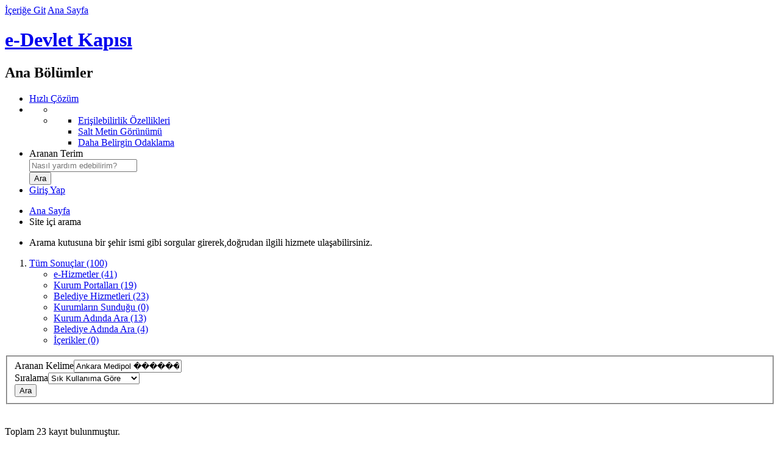

--- FILE ---
content_type: text/html; charset=UTF-8
request_url: https://www.turkiye.gov.tr/arama?type=3&aranan=Ankara%20Medipol%20%EF%BF%BD%EF%BF%BD%EF%BF%BD%EF%BF%BD%EF%BF%BD%EF%BF%BDniversitesi&siralama
body_size: 5622
content:
<!DOCTYPE html><!--[if lte IE 8]><html class="oldie" lang="tr"><![endif]--><!--[if gt IE 8]><!--><html lang="tr"><!--<![endif]--><head>    <meta charset="utf-8"><link rel="dns-prefetch" href="https://giris.turkiye.gov.tr/Giris/gir"><link rel="preconnect" href="//cdn.e-devlet.gov.tr"><meta http-equiv="x-ua-compatible" content="IE=edge">			<meta name="description" content="e-Devlet Kapısı'nı kullanarak kamu kurumlarının sunduğu hizmetlere tek noktadan, hızlı ve güvenli bir şekilde ulaşabilirsiniz." />
	        <meta name="keywords" content="e-devlet, türkiye.gov.tr, e-devlet kapısı, edevlet, e devlet, türkiyegovtr" />
	        <meta name="robots" content="index,follow" />
	        <meta property="og:url" content="https://www.turkiye.gov.tr/arama">
	        <meta property="og:title" content="Arama">
	        <meta property="og:description" content="e-Devlet Kapısı'nı kullanarak kamu kurumlarının sunduğu hizmetlere tek noktadan, hızlı ve güvenli bir şekilde ulaşabilirsiniz.">
	        <meta property="og:image" content="//cdn.e-devlet.gov.tr/themes/ankara/images/fb-share-v01.jpg">
	        <title>Arama</title><meta name="viewport" content="width=device-width, initial-scale=1"><meta name="theme-color" content="#1C3761"><link rel="icon" type="image/png" href="//cdn.e-devlet.gov.tr/themes/izmir/images/favicons/favicon-196x196.1.8.0.png" sizes="196x196" /><meta name="google-play-app" content="app-id=tr.gov.turkiye.edevlet.kapisi"><link rel="alternate" type="application/rss+xml" title="e-Devlet Kapısı" href="/rss" /><link rel="search" type="application/opensearchdescription+xml" href="//cdn.e-devlet.gov.tr/themes/ankara/assets/opensearch.xml" title="Arama" /><link rel="stylesheet" href="//cdn.e-devlet.gov.tr/themes/izmir/css/base.1.9.5.css"><script id="info_js" data-static-version="1.9.5" src="//cdn.e-devlet.gov.tr/themes/izmir/js/header.1.9.5.js"></script><script src="//cdn.e-devlet.gov.tr/themes/izmir/js/es/t.1.9.5.js"></script><script src="//cdn.e-devlet.gov.tr/themes/izmir/js/es/ajax.1.9.5.js"></script><!--[if lte IE 9]><script src="//cdn.e-devlet.gov.tr/themes/izmir/js/common-old.1.9.5.js"></script><![endif]--><!--[if gt IE 9]><!--><script src="//cdn.e-devlet.gov.tr/themes/izmir/js/common.1.9.5.js"></script><!--<![endif]--><link href="//cdn.e-devlet.gov.tr/themes/izmir/css/common-pages.1.9.5.css" rel="stylesheet" />
</head><body data-version=".1.8.0" data-token="{03bf57d52aa627e3edd906206ad1c0e7ceeb0e6023444dd96db4152c68fb6441}" data-unique="557c6ac96098945c3bfb345bc677c72c" data-level="0" data-page="arama" data-lang="tr_TR.UTF-8"><header id="top"><div class="headerGroup"><div id="accesibilityBlock"><a href="#pageContentBlock" id="contentBlockLink" accesskey="1">İçeriğe Git</a> <a href="/" accesskey="2">Ana Sayfa</a></div><h1 id="brandingBlock"><a id="homeLink" href="/" title="Ana Sayfa'ya Dönüş">e-Devlet Kapısı</a></h1><nav id="mainActionsBlock" aria-labelledby="mainActionsBlockTitle"><h2 class="sectionTitle" id="mainActionsBlockTitle">Ana Bölümler</h2><ul class="mainActionsList"><li id="hizli_cozum_holder"><span class="fast-shortcuts"> <a href="/iletisim?hizli=CozumMerkeziV2"><i class="edk-fonticon-fastresponse"></i><span> Hızlı Çözüm</span></a></span></li><li class="inner-wrapper"><ul class="accessibility" id="accessibilityUl" aria-expanded="false" role="menu" tabindex="0" aria-label="Erişilebilirlik"><li class="active" aria-hidden="true"><i class="ico-key-1" ></i></li><li class="menu" role="none"><ul role="none"><li role="none"><a role="menuitem" href="/bilgilendirme?konu=erisilebilirlik">Erişilebilirlik Özellikleri</a></li><li role="none"><a role="menuitem" href="javascript:void(0)" class="textOnlyToggle" data-state="html">Salt Metin Görünümü</a></li><li role="none"><a role="menuitem" href="javascript:void(0)" class="fontSizeToggle" data-state="normal">Daha Belirgin Odaklama</a></li></ul></li></ul> </li><li class="search-form-wrapper"><form id="searchForm" name="searchForm" method="get" action="/arama"><label for="searchField">Aranan Terim</label><div class="search-wrapper"><div class="inner-search"><input placeholder="Nasıl yardım edebilirim?" id="searchField" name="aranan" value="" autocomplete="off" role="combobox" aria-owns="popSearch" aria-haspopup="true" aria-autocomplete="both" aria-expanded="false" autocorrect="off" autocapitalize="off" /> <span class="ico-search"></span></div><ul id="popSearch"></ul></div><input id="searchButton" type="submit" value="Ara" /></form></li> <li id="l" class="login-area"><a href="https://giris.turkiye.gov.tr/Giris/gir"> Giriş Yap <span class="ico-login"></span></a></li> </ul></nav></div></header>
<main id="serviceBlock" class="typeSocialSecurity">
	<div id="vue">
		<div class="serviceBanner "  role="presentation">
		</div>
				 <nav class="pageTabNavigation"  aria-label="Üst Sayfalar">
            <ul class="breadcrumbNavigation">
            	<li><a href="/" class="home">Ana Sayfa</a></li>
            	            		            		<li class="here">Site içi arama</li>
            						            </ul>
        </nav> 
		<section id="pageContentBlock" class="themed">
			<aside id="serviceHelperBlock"><ul class="serviceIntroductionBlock"><li class="miniWarning">Arama kutusuna bir şehir ismi gibi sorgular girerek,doğrudan ilgili hizmete ulaşabilirsiniz.</li></ul><ol class="progressMeter"><li class=" unordered"><a href="/arama?aranan=Ankara Medipol ������niversitesi&siralama=" >Tüm Sonuçlar (100)</a></li><ul class="subTask"><li class=" list-unstyled"><a href="/arama?type=1&aranan=Ankara Medipol ������niversitesi&siralama=" title="e-Devlet Kapısı Üzerinden Sunulan Hizmetler">e-Hizmetler (41)</a></li><li class=" list-unstyled"><a href="/arama?type=2&aranan=Ankara Medipol ������niversitesi&siralama=" title="e-Devlet Kapısı Üzerinden Sunulan Hizmetler">Kurum Portalları (19)</a></li><li class="current list-unstyled"><a href="/arama?type=3&aranan=Ankara Medipol ������niversitesi&siralama=" title="e-Devlet Kapısı Üzerinden Sunulan Hizmetler">Belediye Hizmetleri (23)</a></li><li class=" list-unstyled"><a href="/arama?type=4&aranan=Ankara Medipol ������niversitesi&siralama=" title="e-Devlet Kapısı Üzerinden Sunulan Hizmetler">Kurumların Sunduğu (0)</a></li><li class=" list-unstyled"><a href="/arama?type=5&aranan=Ankara Medipol ������niversitesi&siralama=" title="e-Devlet Kapısı Üzerinden Sunulan Hizmetler">Kurum Adında Ara (13)</a></li><li class=" list-unstyled"><a href="/arama?type=6&aranan=Ankara Medipol ������niversitesi&siralama=" title="e-Devlet Kapısı Üzerinden Sunulan Hizmetler">Belediye Adında Ara (4)</a></li><li class=" list-unstyled"><a href="/arama?type=7&aranan=Ankara Medipol ������niversitesi&siralama=" title="e-Devlet Kapısı Üzerinden Sunulan Hizmetler">İçerikler (0)</a></li></ul></ol></aside><section id="contentStart" class="serviceContainer"><section id="first-tab-group" class="tabgroup"><div id="s01"><form name="searchForm1" class="serviceForm detail-search" method="GET"><fieldset><div class="formRow"><div class="adjacentFields"><div class="cascadingSelect compact"><div class="fieldGroup detail-searchbox"><label for="textField04" class="fieldLabel">Aranan Kelime</label><input type="text" name="aranan" class="text" value="Ankara Medipol ������niversitesi" maxlength="50" /></div><div class="fieldGroup"><label for="siralama" class="fieldLabel">Sıralama</label><select name="siralama" id="siralama" class="comboBox"><option value="1" selected="selected">Sık Kullanıma Göre</option><option value="2" >Açılış Zamanına Göre</option><option value="3" >Başlığa Göre</option><option value="4" >İlgisine Göre</option></select></div><button type="submit" value="Ara">Ara</button></div></div></div></fieldset></form><br>  <br><div class="result-count">Toplam <span class="number">23</span> kayıt bulunmuştur.</div><div class="serviceList"><ul class="result-list"> <li><a href="abb-ebys " class="service"  >Ankara Büyükşehir Belediyesi/Elektronik Belge Yönetim Sistemi Evrak Doğrulama</a><p></p><cite>https://www.turkiye.gov.tr/abb-ebys</cite></li> <li><a href="cankaya-belediyesi-ebys " class="service"  >Çankaya Belediyesi/Elektronik Belge Yönetim Sistemi Evrak Doğrulama</a><p></p><cite>https://www.turkiye.gov.tr/cankaya-belediyesi-ebys</cite></li> <li><a href="ankara-buyuksehir-belediyesi-tahsilat-sorgulama " class="service"  >Ankara Büyükşehir Belediyesi/Borç İşlemleri</a><p></p><cite>https://www.turkiye.gov.tr/ankara-buyuksehir-belediyesi-tahsilat-sorgulama</cite></li> <li><a href="ankara-buyuksehir-belediyesi-beyan-sorgulama-v2 " class="service"  >Ankara Büyükşehir Belediyesi/Beyan Bilgileri Sorgulama</a><p></p><cite>https://www.turkiye.gov.tr/ankara-buyuksehir-belediyesi-beyan-sorgulama-v2</cite></li> <li><a href="ankara-buyuksehir-belediyesi-sicil-sorgulama-v2 " class="service"  >Ankara Büyükşehir Belediyesi/Sicil Bilgileri Sorgulama</a><p></p><cite>https://www.turkiye.gov.tr/ankara-buyuksehir-belediyesi-sicil-sorgulama-v2</cite></li> <li><a href="ankara-su-ve-kanalizasyon-idaresi-genel-mudurlugu-abonelik-sozlesme-feshi-basvurusu " class="service"  >Ankara Su ve Kanalizasyon İdaresi Genel Müdürlüğü/Abonelik Sözleşme Feshi Başvurusu</a><p></p><cite>https://www.turkiye.gov.tr/ankara-su-ve-kanalizasyon-idaresi-genel-mudurlugu-abonelik-sozlesme-feshi-basvurusu</cite></li> <li><a href="ankara-su-ve-kanalizasyon-idaresi-genel-mudurlugu-yeni-abonelik-basvurusu-ve-takibi " class="service"  >Ankara Su ve Kanalizasyon İdaresi Genel Müdürlüğü/Yeni Abonelik (Abonelik Devri / İsim Değişikliği) Başvurusu ve Takibi</a><p></p><cite>https://www.turkiye.gov.tr/ankara-su-ve-kanalizasyon-idaresi-genel-mudurlugu-yeni-abonelik-basvurusu-ve-takibi</cite></li> <li><a href="cankaya-belediyesi-tuzel-emlak-vergisi-bildirim-sureti-sorgulama " class="service"  >Çankaya Belediyesi/Emlak Vergisi Bildirim Sureti(Rayiç Bedel) Belgesi Sorgulama (Tüzel Kişi)</a><p></p><cite>https://www.turkiye.gov.tr/cankaya-belediyesi-tuzel-emlak-vergisi-bildirim-sureti-sorgulama</cite></li> <li><a href="abb-borc-odeme-tuzel-kisi " class="service"  >Ankara Büyükşehir Belediyesi/Borç İşlemleri (Tüzel Kişi)</a><p></p><cite>https://www.turkiye.gov.tr/abb-borc-odeme-tuzel-kisi</cite></li> <li><a href="golbasi-ebys " class="service"  >Ankara Gölbaşı Belediyesi/Elektronik Belge Yönetim Sistemi Evrak Doğrulama</a><p></p><cite>https://www.turkiye.gov.tr/golbasi-ebys</cite></li> <li><a href="golbasi-belediyesi-arsa-rayic " class="service"  >Ankara Gölbaşı Belediyesi/Arsa Metrekare Birim Değeri Sorgulama</a><p></p><cite>https://www.turkiye.gov.tr/golbasi-belediyesi-arsa-rayic</cite></li> <li><a href="ankara-buyuksehir-belediyesi-talep-oneri-basvuru-sorgulama " class="service"  >Ankara Büyükşehir Belediyesi/Talep/Öneri Başvurusu ve Sorgulaması</a><p></p><cite>https://www.turkiye.gov.tr/ankara-buyuksehir-belediyesi-talep-oneri-basvuru-sorgulama</cite></li> <li><a href="golbasi-belediyesi-borc-sorgulama " class="service"  >Ankara Gölbaşı Belediyesi/Tahakkuk Bilgileri Sorgulama ve Ödeme</a><p></p><cite>https://www.turkiye.gov.tr/golbasi-belediyesi-borc-sorgulama</cite></li> <li><a href="golbasi-belediyesi-tahsilat-sorgulama " class="service"  >Ankara Gölbaşı Belediyesi/Tahsilat Bilgileri Sorgulama</a><p></p><cite>https://www.turkiye.gov.tr/golbasi-belediyesi-tahsilat-sorgulama</cite></li> <li><a href="golbasi-belediyesi-beyan-sorgulama " class="service"  >Ankara Gölbaşı Belediyesi/Beyan Bilgileri Sorgulama</a><p></p><cite>https://www.turkiye.gov.tr/golbasi-belediyesi-beyan-sorgulama</cite></li> <li><a href="golbasi-belediyesi-sicil-sorgulama " class="service"  >Ankara Gölbaşı Belediyesi/Sicil Bilgileri Sorgulama</a><p></p><cite>https://www.turkiye.gov.tr/golbasi-belediyesi-sicil-sorgulama</cite></li> <li><a href="ankara-su-ve-kanalizasyon-idaresi-genel-mudurlugu-fatura-bilgileri-sorgulama " class="service"  >Ankara Su ve Kanalizasyon İdaresi Genel Müdürlüğü/Fatura Bilgileri Sorgulama</a><p></p><cite>https://www.turkiye.gov.tr/ankara-su-ve-kanalizasyon-idaresi-genel-mudurlugu-fatura-bilgileri-sorgulama</cite></li> <li><a href="cankaya-belediyesi-ruhsat-sorgulama " class="service"  >Çankaya Belediyesi/Ruhsat Sorgulama</a><p></p><cite>https://www.turkiye.gov.tr/cankaya-belediyesi-ruhsat-sorgulama</cite></li> <li><a href="cankaya-belediyesi-barkodlu-belge-dogrulama " class="service"  >Çankaya Belediyesi/Barkodlu Belge Doğrulama</a><p></p><cite>https://www.turkiye.gov.tr/cankaya-belediyesi-barkodlu-belge-dogrulama</cite></li> <li><a href="cankaya-belediyesi-talep-oneri-basvuru-sorgulama " class="service"  >Çankaya Belediyesi/Talep/Öneri Başvurusu ve Sorgulaması</a><p></p><cite>https://www.turkiye.gov.tr/cankaya-belediyesi-talep-oneri-basvuru-sorgulama</cite></li>  </ul></div><form name="listForm" method="get" action="/arama?type=3&aranan=Ankara%20Medipol%20%EF%BF%BD%EF%BF%BD%EF%BF%BD%EF%BF%BD%EF%BF%BD%EF%BF%BDniversitesi&siralama&submit"><input type="hidden" name="type" value="3" />
<input type="hidden" name="aranan" value="Ankara Medipol ������niversitesi" />
<input type="hidden" name="siralama" value="" />
<input type="hidden" name="sf" value="0" />
<div class="tablePagination">
<span>Toplam 23 kayıttan <strong id="pag">&nbsp;</strong> arası listelenmiştir</span><ul id="_ul"></ul>
</div>
<script type="text/javascript">
function __async(u, c) {
  var d = document, t = 'script',
    o = d.createElement(t),
    s = d.getElementsByTagName(t)[0];
  o.src = u;
  if (c) { o.addEventListener('load', function (e) { c(null, e); }, false); }
  s.parentNode.insertBefore(o, s);
}
__async('//cdn.e-devlet.gov.tr/themes/izmir/js/lib/paging-new.1.9.5.js', function () {
  T.PAGING.init(23,20,0, '« Önceki', 'Sonraki »');
});</script></form></div></section></section>

		</section>
	</div>
</main> 
<footer data-pagecache="0.1459"><!--    --><div id="bottomLinksGroup"><div id="bottomLinksWrapper"><nav id="bottomLinksBlock" aria-labelledby="bottomLinksBlockTitle"><h2 class="sectionTitle" id="bottomLinksBlockTitle">Sayfa Sonu Bağlantıları</h2><ul id="bottomLinks"><li class="bottomLinksGroup"><h3>e-Devlet Kapısı</h3><ul><li><a href="/arama?type=3&amp;aranan=Ankara%20Medipol%20%EF%BF%BD%EF%BF%BD%EF%BF%BD%EF%BF%BD%EF%BF%BD%EF%BF%BDniversitesi&amp;siralama&lang=en_US">English</a></li><li><a href="/bilgilendirme?konu=siteHakkinda">Hakkımızda</a></li><li><a href="/bilgilendirme?konu=yasalBildirim">Yasal Bildirim</a></li><li><a href="/bilgilendirme?konu=kvkk">KVKK Aydınlatma Yükümlülüğü</a></li><li><a accesskey="8" href="/bilgilendirme?konu=gizlilik">Gizlilik ve Kullanım</a></li><li><a href="/bilgilendirme?konu=politikalar">Politikalarımız</a></li><li><a href="https://detsis.gov.tr" target="_blank">DETSİS<span class="sr-only">Yeni Sekmede Açılır</span></a></li><li><a href="/bilgilendirme?konu=kurumsalKimlik">Kurumsal Kimlik</a></li></ul></li><li class="bottomLinksGroup"><h3>e-Hizmetler</h3><ul><li><a href="/cok-kullanilan-hizmetler">Sık Kullanılan Hizmetler</a></li><li><a href="/yeni-eklenen-hizmetler">Yeni Eklenen Hizmetler</a></li><li><a href="/hizmetler" accesskey="h">Kurum Hizmetleri</a></li></ul></li><li class="bottomLinksGroup"><h3>Yardım</h3><ul><li><a href="/bilgilendirme?konu=yardim" accesskey="6">Genel Yardım</a></li><li><a href="/bilgilendirme?konu=sikcaSorulanlar" accesskey="5">Sıkça Sorulanlar</a></li><li><a href="/bilgilendirme?konu=guvenlik">Güvenliğiniz İçin</a></li><li><a href="/non-citizens">Help For Non-Citizens</a></li></ul></li><li class="bottomLinksGroup"><h3>Bize Ulaşın</h3><ul><li><a href="/iletisim" accesskey="9">İletişim</a></li><li><a href="/cumhurbaskanligi-iletisim-merkezi">CİMER Başvurusu</a></li></ul></li><li class="bottomLinksGroup"><h3>Erişilebilirlik</h3><ul><li><a href="javascript:void(0)" role="button" class="textOnlyToggle" data-state="html">Salt Metin Görünümü</a></li><li><a href="javascript:void(0)" role="button" class="fontSizeToggle" data-state="normal">Daha Belirgin Odaklama</a></li><li><a accesskey="0" href="/bilgilendirme?konu=erisilebilirlik">Klavye Kısayolları</a></li><li><a href="/site-haritasi" accesskey="3">Site Haritası</a></li></ul></li></ul></nav><div id="bottomRightWrapper"><nav id="bottomContacts" aria-labelledby="sectionTitleContacts" aria-describedby="bottomContactsText"><h2 class="sectionTitle" id="sectionTitleContacts">İletişim Seçenekleri</h2><div class="bottomContactsText" id="bottomContactsText"><em>Yardım mı lazım?</em> Aşağıdaki yöntemleri kullanarak bizimle iletişime geçebilirsiniz.</div><ul id="bottomContactsList"><li><a href="/iletisim?hizli=CozumMerkeziV2" class="fastresponse">Hızlı Çözüm Merkezi</a></li><li><a href="/iletisim?iletisim=Formu" class="email" accesskey="7">Bize Yazın</a></li><li><a href="/iletisim" class="callcenter">e-Devlet Çağrı Merkezi</a></li><li><a href="/e-devlette-engel-yok" class="signinghelp">Engelsiz Çağrı Merkezi</a></li></ul></nav><nav id="bottomSocialLinks" aria-label="Sosyal Medya Bağlantı Adresleri"><a href="https://www.facebook.com/edevletkapi" target="_blank"><span class="ico-facebook"></span>Facebook<span class="sr-only">Yeni Sekmede Açılır</span></a><a href="https://twitter.com/ekapi" target="_blank"><img src="//cdn.e-devlet.gov.tr/themes/izmir/images/icons/twitter-logo-white.png" height="16" class="ed-float-start ed-me-2" alt=""> Twitter<span class="sr-only">Yeni Sekmede Açılır</span></a><a href="https://www.youtube.com/channel/UChX28IHPQ2jyaBatdfRqGSQ" target="_blank"><span class="ico-youtube"></span>Youtube<span class="sr-only">Yeni Sekmede Açılır</span></a><a href="https://www.instagram.com/edevletkapisi"  target="_blank"><span class="ico-instagram-1"></span>Instagram<span class="sr-only">Yeni Sekmede Açılır</span></a></nav></div></div><div id="bottomPartnerLinks"><div class="images"><a class="externalLink" href="#"><img alt="T.C. Cumhurbaşkanlığı Siber Güvenlik Başkanlığı" src="//cdn.e-devlet.gov.tr/themes/izmir/images/footer/SGB-logo.png" style="height:30px" /></a><a class="externalLink" rel="external" href="http://www.turksat.com.tr"><img alt="Türksat A.Ş." src="//cdn.e-devlet.gov.tr/themes/izmir/images/footer/turksat.png"/></a></div><div class="bottomPartnerText">e-Devlet Kapısı’nın kurulması ve yönetilmesi görevi <a class="externalLink" rel="external" href="#">T.C. Cumhurbaşkanlığı Siber Güvenlik Başkanlığı</a> tarafından yürütülmekte olup, sistemin geliştirilmesi ve işletilmesi <a class="externalLink" href="http://www.turksat.com.tr" rel="external">Türksat A.Ş.</a> tarafından yapılmaktadır.</div></div><div id="bottomCopyrightBlock">© <time datetime="2026-01-21">2026</time> Tüm Hakları Saklıdır. <a href="/bilgilendirme?konu=gizlilik">Gizlilik, Kullanım ve Telif Hakları</a> bildiriminde belirtilen kurallar çerçevesinde hizmet sunulmaktadır.</div></div></footer><script src="//cdn.e-devlet.gov.tr/themes/izmir/js/forms.1.9.5.js" charset="utf-8"></script><script type="text/javascript">function loadJsData(_js, _jsv, _siteId){var _pap;_pap = window._pap = window._pap || [];var _param = {"_kk":0,"_hk":0,"_y":0,"_c":0,"_gy":0,"_t":"","_pi":true,"_l":"tr","_si":203,"_vk":"VaqLCGaEsLqcXvAydxg=","_md":false};var d = document, g = d.createElement('script'), s = d.getElementsByTagName('script')[0];var _cn=function(n){return d.getElementsByClassName(n);};_param._jsv = _jsv;_pap.push(['setCssControlArr', [function(){return _cn("warningContainer").length > 0 &&_cn("warningContainer")[0].style.display !== 'none' ? 'warning' : null;},function(){return _cn("errorContainer").length > 0 &&_cn("errorContainer")[0].style.display !== 'none' ? 'error': null;},function(){return _cn("confirmContainer").length > 0 &&_cn("confirmContainer")[0].style.display !== 'none' ? 'confirm': null;},function(){return _cn("disclaimerContainer").length > 0 &&_cn("disclaimerContainer")[0].style.display !== 'none' ? 'disclaimer': null;},function() {return _cn("reminderContainer").length > 0 &&_cn("reminderContainer")[0].style.display !== 'none' ? 'reminder': null;},function() {return _cn("progressContainer").length > 0 &&_cn("progressContainer")[0].style.display !== 'none' ? 'progress': null;}]]);if(_jsv>12)_pap.push(['setDataPageCache', function () {const footer = document.getElementsByTagName("footer");if (footer && footer[0]) {return footer[0].getAttribute("data-pagecache");}}]);_pap.push(['trackPageView', d.title, _param]);_pap.push(['setSiteId', _siteId]);g.type = 'text/javascript';g.async = true;_pap.push(['setTrackerUrl', "https://analitik.turkiye.gov.tr"]);g.src = '//cdn.e-devlet.gov.tr/themes/ankara/js/analitik.min.'+_jsv+'.js';s.parentNode.insertBefore(g, s);}window.onload = function () {loadJsData('/analitik/analitik.min.js', 14, 1);};</script>
</body>
</html>
